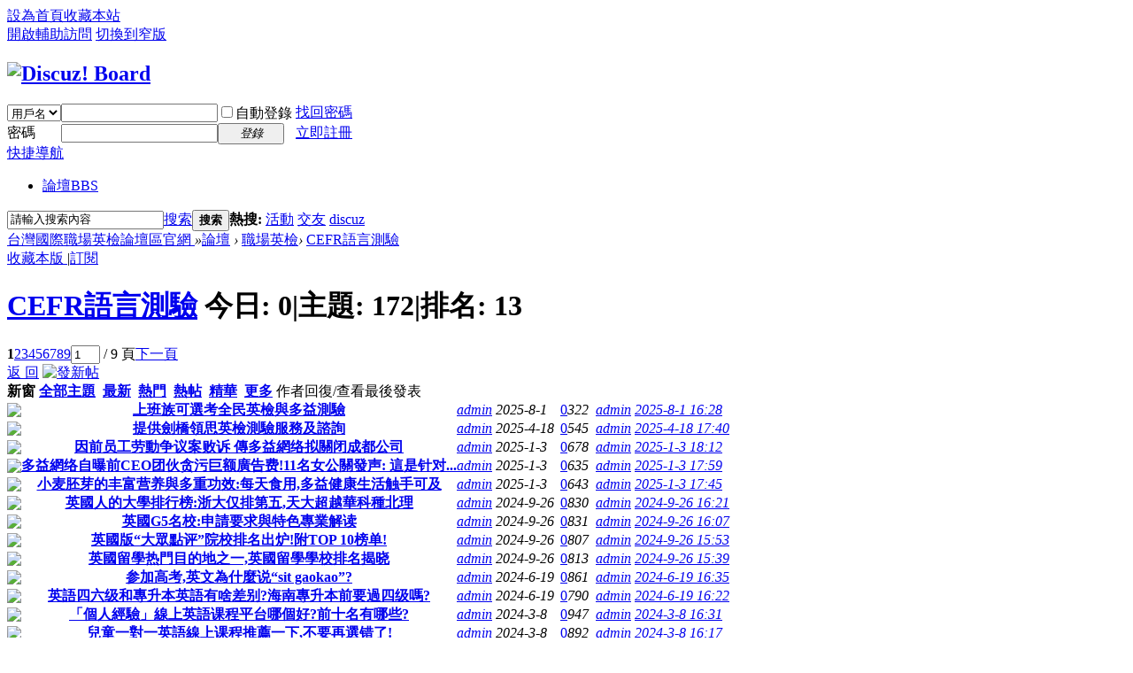

--- FILE ---
content_type: text/html; charset=utf-8
request_url: http://www.bufats.com.tw/forum-38-1.html
body_size: 46304
content:
<!DOCTYPE html PUBLIC "-//W3C//DTD XHTML 1.0 Transitional//EN" "http://www.w3.org/TR/xhtml1/DTD/xhtml1-transitional.dtd">
<html xmlns="http://www.w3.org/1999/xhtml">
<head>
<meta http-equiv="Content-Type" content="text/html; charset=utf-8" />
<title>CEFR語言測驗 - 台灣國際職場英檢論壇區官網 </title>

<meta name="keywords" content="CEFR語言測驗" />
<meta name="description" content="CEFR語言測驗 ,台灣國際職場英檢論壇區官網 " />
<meta name="generator" content="Discuz! X3.3" />
<meta name="author" content="Discuz! Team and Comsenz UI Team" />
<meta name="copyright" content="2001-2017 Comsenz Inc." />
<meta name="MSSmartTagsPreventParsing" content="True" />
<meta http-equiv="MSThemeCompatible" content="Yes" />
<base href="http://www.bufats.com.tw/" /><link rel="stylesheet" type="text/css" href="data/cache/style_1_common.css?fhh" /><link rel="stylesheet" type="text/css" href="data/cache/style_1_forum_forumdisplay.css?fhh" /><script type="text/javascript">var STYLEID = '1', STATICURL = 'static/', IMGDIR = 'static/image/common', VERHASH = 'fhh', charset = 'utf-8', discuz_uid = '0', cookiepre = 'ITfL_2132_', cookiedomain = '', cookiepath = '/', showusercard = '1', attackevasive = '0', disallowfloat = 'newthread', creditnotice = '1|威望|,2|金錢|,3|貢獻|', defaultstyle = '', REPORTURL = 'aHR0cDovL3d3dy5idWZhdHMuY29tLnR3L2ZvcnVtLTM4LTEuaHRtbA==', SITEURL = 'http://www.bufats.com.tw/', JSPATH = 'static/js/', CSSPATH = 'data/cache/style_', DYNAMICURL = '';</script>
<script src="static/js/common.js?fhh" type="text/javascript"></script>
<meta name="application-name" content="台灣國際職場英檢論壇區官網 " />
<meta name="msapplication-tooltip" content="台灣國際職場英檢論壇區官網 " />
<meta name="msapplication-task" content="name=論壇;action-uri=http://www.bufats.com.tw/forum.php;icon-uri=http://www.bufats.com.tw/static/image/common/bbs.ico" />
<link rel="archives" title="台灣國際職場英檢論壇區官網 " href="http://www.bufats.com.tw/archiver/" />
<link rel="alternate" type="application/rss+xml" title="台灣國際職場英檢論壇區官網  - CEFR語言測驗" href="http://www.bufats.com.tw/forum.php?mod=rss&fid=38&amp;auth=0" />
<link rel="stylesheet" id="css_widthauto" type="text/css" href='data/cache/style_1_widthauto.css?fhh' />
<script type="text/javascript">HTMLNODE.className += ' widthauto'</script>
<script src="static/js/forum.js?fhh" type="text/javascript"></script>
</head>

<body id="nv_forum" class="pg_forumdisplay" onkeydown="if(event.keyCode==27) return false;">
<div id="append_parent"></div><div id="ajaxwaitid"></div>
<div id="toptb" class="cl">
<div class="wp">
<div class="z"><a href="javascript:;"  onclick="setHomepage('http://www.bufats.com.tw/');">設為首頁</a><a href="http://www.bufats.com.tw/"  onclick="addFavorite(this.href, '台灣國際職場英檢論壇區官網 ');return false;">收藏本站</a></div>
<div class="y">
<a id="switchblind" href="javascript:;" onclick="toggleBlind(this)" title="開啟輔助訪問" class="switchblind">開啟輔助訪問</a>
<a href="javascript:;" id="switchwidth" onclick="widthauto(this)" title="切換到窄版" class="switchwidth">切換到窄版</a>
</div>
</div>
</div>

<div id="qmenu_menu" class="p_pop blk" style="display: none;">
<div class="ptm pbw hm">
請 <a href="javascript:;" class="xi2" onclick="lsSubmit()"><strong>登錄</strong></a> 後使用快捷導航<br />沒有帳號？<a href="member.php?mod=register" class="xi2 xw1">立即註冊</a>
</div>
<div id="fjump_menu" class="btda"></div></div><div id="hd">
<div class="wp">
<div class="hdc cl"><h2><a href="./" title="台灣國際職場英檢論壇區官網 "><img src="static/image/common/logo.png" alt="Discuz! Board" border="0" /></a></h2><script src="static/js/logging.js?fhh" type="text/javascript"></script>
<form method="post" autocomplete="off" id="lsform" action="member.php?mod=logging&amp;action=login&amp;loginsubmit=yes&amp;infloat=yes&amp;lssubmit=yes" onsubmit="return lsSubmit();">
<div class="fastlg cl">
<span id="return_ls" style="display:none"></span>
<div class="y pns">
<table cellspacing="0" cellpadding="0">
<tr>
<td>
<span class="ftid">
<select name="fastloginfield" id="ls_fastloginfield" width="40" tabindex="900">
<option value="username">用戶名</option>
<option value="email">Email</option>
</select>
</span>
<script type="text/javascript">simulateSelect('ls_fastloginfield')</script>
</td>
<td><input type="text" name="username" id="ls_username" autocomplete="off" class="px vm" tabindex="901" /></td>
<td class="fastlg_l"><label for="ls_cookietime"><input type="checkbox" name="cookietime" id="ls_cookietime" class="pc" value="2592000" tabindex="903" />自動登錄</label></td>
<td>&nbsp;<a href="javascript:;" onclick="showWindow('login', 'member.php?mod=logging&action=login&viewlostpw=1')">找回密碼</a></td>
</tr>
<tr>
<td><label for="ls_password" class="z psw_w">密碼</label></td>
<td><input type="password" name="password" id="ls_password" class="px vm" autocomplete="off" tabindex="902" /></td>
<td class="fastlg_l"><button type="submit" class="pn vm" tabindex="904" style="width: 75px;"><em>登錄</em></button></td>
<td>&nbsp;<a href="member.php?mod=register" class="xi2 xw1">立即註冊</a></td>
</tr>
</table>
<input type="hidden" name="quickforward" value="yes" />
<input type="hidden" name="handlekey" value="ls" />
</div>
</div>
</form>

</div>

<div id="nv">
<a href="javascript:;" id="qmenu" onmouseover="delayShow(this, function () {showMenu({'ctrlid':'qmenu','pos':'34!','ctrlclass':'a','duration':2});showForummenu(38);})">快捷導航</a>
<ul><li class="a" id="mn_forum" ><a href="forum.php" hidefocus="true" title="BBS"  >論壇<span>BBS</span></a></li></ul>
</div>
<div class="p_pop h_pop" id="mn_userapp_menu" style="display: none"></div><div id="mu" class="cl">
</div><div id="scbar" class="cl">
<form id="scbar_form" method="post" autocomplete="off" onsubmit="searchFocus($('scbar_txt'))" action="search.php?searchsubmit=yes" target="_blank">
<input type="hidden" name="mod" id="scbar_mod" value="search" />
<input type="hidden" name="formhash" value="607f1c98" />
<input type="hidden" name="srchtype" value="title" />
<input type="hidden" name="srhfid" value="38" />
<input type="hidden" name="srhlocality" value="forum::forumdisplay" />
<table cellspacing="0" cellpadding="0">
<tr>
<td class="scbar_icon_td"></td>
<td class="scbar_txt_td"><input type="text" name="srchtxt" id="scbar_txt" value="請輸入搜索內容" autocomplete="off" x-webkit-speech speech /></td>
<td class="scbar_type_td"><a href="javascript:;" id="scbar_type" class="xg1" onclick="showMenu(this.id)" hidefocus="true">搜索</a></td>
<td class="scbar_btn_td"><button type="submit" name="searchsubmit" id="scbar_btn" sc="1" class="pn pnc" value="true"><strong class="xi2">搜索</strong></button></td>
<td class="scbar_hot_td">
<div id="scbar_hot">
<strong class="xw1">熱搜: </strong>

<a href="search.php?mod=forum&amp;srchtxt=%E6%B4%BB%E5%8B%95&amp;formhash=607f1c98&amp;searchsubmit=true&amp;source=hotsearch" target="_blank" class="xi2" sc="1">活動</a>



<a href="search.php?mod=forum&amp;srchtxt=%E4%BA%A4%E5%8F%8B&amp;formhash=607f1c98&amp;searchsubmit=true&amp;source=hotsearch" target="_blank" class="xi2" sc="1">交友</a>



<a href="search.php?mod=forum&amp;srchtxt=discuz&amp;formhash=607f1c98&amp;searchsubmit=true&amp;source=hotsearch" target="_blank" class="xi2" sc="1">discuz</a>

</div>
</td>
</tr>
</table>
</form>
</div>
<ul id="scbar_type_menu" class="p_pop" style="display: none;"><li><a href="javascript:;" rel="curforum" fid="38" >本版</a></li><li><a href="javascript:;" rel="forum" class="curtype">帖子</a></li><li><a href="javascript:;" rel="user">用戶</a></li></ul>
<script type="text/javascript">
initSearchmenu('scbar', '');
</script>
</div>
</div>


<div id="wp" class="wp">
<style id="diy_style" type="text/css"></style>
<!--[diy=diynavtop]--><div id="diynavtop" class="area"></div><!--[/diy]-->
<div id="pt" class="bm cl">
<div class="z">
<a href="./" class="nvhm" title="首頁">台灣國際職場英檢論壇區官網 </a><em>&raquo;</em><a href="forum.php">論壇</a> <em>&rsaquo;</em> <a href="forum.php?gid=1">職場英檢</a><em>&rsaquo;</em> <a href="forum-38-1.html">CEFR語言測驗</a></div>
</div><div class="wp">
<!--[diy=diy1]--><div id="diy1" class="area"></div><!--[/diy]-->
</div>
<div class="boardnav">
<div id="ct" class="wp cl">

<div class="mn">
<div class="bm bml pbn">
<div class="bm_h cl">
<span class="y">
<a href="home.php?mod=spacecp&amp;ac=favorite&amp;type=forum&amp;id=38&amp;handlekey=favoriteforum&amp;formhash=607f1c98" id="a_favorite" class="fa_fav" onclick="showWindow(this.id, this.href, 'get', 0);">收藏本版 <strong class="xi1" id="number_favorite"  style="display:none;">(<span id="number_favorite_num">0</span>)</strong></a>
<span class="pipe">|</span><a href="forum.php?mod=rss&amp;fid=38&amp;auth=0" class="fa_rss" target="_blank" title="RSS">訂閱</a>
</span>
<h1 class="xs2">
<a href="forum-38-1.html">CEFR語言測驗</a>
<span class="xs1 xw0 i">今日: <strong class="xi1">0</strong><span class="pipe">|</span>主題: <strong class="xi1">172</strong><span class="pipe">|</span>排名: <strong class="xi1" title="上次排名:13">13</strong><b class="ico_increase">&nbsp;</b></span></h1>
</div>
</div>



<div class="drag">
<!--[diy=diy4]--><div id="diy4" class="area"></div><!--[/diy]-->
</div>




<div id="pgt" class="bm bw0 pgs cl">
<span id="fd_page_top"><div class="pg"><strong>1</strong><a href="forum-38-2.html">2</a><a href="forum-38-3.html">3</a><a href="forum-38-4.html">4</a><a href="forum-38-5.html">5</a><a href="forum-38-6.html">6</a><a href="forum-38-7.html">7</a><a href="forum-38-8.html">8</a><a href="forum-38-9.html">9</a><label><input type="text" name="custompage" class="px" size="2" title="輸入頁碼，按回車快速跳轉" value="1" onkeydown="if(event.keyCode==13) {window.location='forum.php?mod=forumdisplay&fid=38&amp;page='+this.value;; doane(event);}" /><span title="共 9 頁"> / 9 頁</span></label><a href="forum-38-2.html" class="nxt">下一頁</a></div></span>
<span class="pgb y"  ><a href="forum.php">返&nbsp;回</a></span>
<a href="javascript:;" id="newspecial" onmouseover="$('newspecial').id = 'newspecialtmp';this.id = 'newspecial';showMenu({'ctrlid':this.id})" onclick="showWindow('newthread', 'forum.php?mod=post&action=newthread&fid=38')" title="發新帖"><img src="static/image/common/pn_post.png" alt="發新帖" /></a></div>
<div id="threadlist" class="tl bm bmw">
<div class="th">
<table cellspacing="0" cellpadding="0">
<tr>
<th colspan="2">
<div class="tf">
<span id="atarget" onclick="setatarget(1)" class="y" title="在新窗口中打開帖子">新窗</span>
<a id="filter_special" href="javascript:;" class="showmenu xi2" onclick="showMenu(this.id)">全部主題</a>&nbsp;						
<a href="forum.php?mod=forumdisplay&amp;fid=38&amp;filter=lastpost&amp;orderby=lastpost" class="xi2">最新</a>&nbsp;
<a href="forum.php?mod=forumdisplay&amp;fid=38&amp;filter=heat&amp;orderby=heats" class="xi2">熱門</a>&nbsp;
<a href="forum.php?mod=forumdisplay&amp;fid=38&amp;filter=hot" class="xi2">熱帖</a>&nbsp;
<a href="forum.php?mod=forumdisplay&amp;fid=38&amp;filter=digest&amp;digest=1" class="xi2">精華</a>&nbsp;
<a id="filter_dateline" href="javascript:;" class="showmenu xi2" onclick="showMenu(this.id)">更多</a>&nbsp;
<a href="javascript:;" onclick="checkForumnew_btn('38')" title="查看更新" class="forumrefresh"></a>
<span id="clearstickthread" style="display: none;">
<span class="pipe">|</span>
<a href="javascript:;" onclick="clearStickThread()" class="xi2" title="顯示置頂">顯示置頂</a>
</span>
</div>
</th>
<td class="by">作者</td>
<td class="num">回復/查看</td>
<td class="by">最後發表</td>
</tr>
</table>
</div>
<div class="bm_c">
<script type="text/javascript">var lasttime = 1768594137;var listcolspan= '5';</script>
<div id="forumnew" style="display:none"></div>
<form method="post" autocomplete="off" name="moderate" id="moderate" action="forum.php?mod=topicadmin&amp;action=moderate&amp;fid=38&amp;infloat=yes&amp;nopost=yes">
<input type="hidden" name="formhash" value="607f1c98" />
<input type="hidden" name="listextra" value="page%3D1" />
<table summary="forum_38" cellspacing="0" cellpadding="0" id="threadlisttableid">
<tbody id="separatorline" class="emptb"><tr><td class="icn"></td><th></th><td class="by"></td><td class="num"></td><td class="by"></td></tr></tbody>
<tbody id="normalthread_2804">
<tr>
<td class="icn">
<a href="thread-2804-1-1.html" title="有新回復 - 新窗口打開" target="_blank">
<img src="static/image/common/folder_new.gif" />
</a>
</td>
<th class="new">
<a href="javascript:;" id="content_2804" class="showcontent y" title="更多操作" onclick="CONTENT_TID='2804';CONTENT_ID='normalthread_2804';showMenu({'ctrlid':this.id,'menuid':'content_menu'})"></a>
 <a href="thread-2804-1-1.html" onclick="atarget(this)" class="s xst">上班族可選考全民英檢與多益測驗</a>
</th>
<td class="by">
<cite>
<a href="space-uid-1.html" c="1">admin</a></cite>
<em><span>2025-8-1</span></em>
</td>
<td class="num"><a href="thread-2804-1-1.html" class="xi2">0</a><em>322</em></td>
<td class="by">
<cite><a href="space-username-admin.html" c="1">admin</a></cite>
<em><a href="forum.php?mod=redirect&tid=2804&goto=lastpost#lastpost">2025-8-1 16:28</a></em>
</td>
</tr>
</tbody>
<tbody id="normalthread_2788">
<tr>
<td class="icn">
<a href="thread-2788-1-1.html" title="有新回復 - 新窗口打開" target="_blank">
<img src="static/image/common/folder_new.gif" />
</a>
</td>
<th class="new">
<a href="javascript:;" id="content_2788" class="showcontent y" title="更多操作" onclick="CONTENT_TID='2788';CONTENT_ID='normalthread_2788';showMenu({'ctrlid':this.id,'menuid':'content_menu'})"></a>
 <a href="thread-2788-1-1.html" onclick="atarget(this)" class="s xst">提供劍橋領思英檢測驗服務及諮詢</a>
</th>
<td class="by">
<cite>
<a href="space-uid-1.html" c="1">admin</a></cite>
<em><span>2025-4-18</span></em>
</td>
<td class="num"><a href="thread-2788-1-1.html" class="xi2">0</a><em>545</em></td>
<td class="by">
<cite><a href="space-username-admin.html" c="1">admin</a></cite>
<em><a href="forum.php?mod=redirect&tid=2788&goto=lastpost#lastpost">2025-4-18 17:40</a></em>
</td>
</tr>
</tbody>
<tbody id="normalthread_2772">
<tr>
<td class="icn">
<a href="thread-2772-1-1.html" title="有新回復 - 新窗口打開" target="_blank">
<img src="static/image/common/folder_new.gif" />
</a>
</td>
<th class="new">
<a href="javascript:;" id="content_2772" class="showcontent y" title="更多操作" onclick="CONTENT_TID='2772';CONTENT_ID='normalthread_2772';showMenu({'ctrlid':this.id,'menuid':'content_menu'})"></a>
 <a href="thread-2772-1-1.html" onclick="atarget(this)" class="s xst">因前员工劳動争议案败诉 傳多益網络拟關闭成都公司</a>
</th>
<td class="by">
<cite>
<a href="space-uid-1.html" c="1">admin</a></cite>
<em><span>2025-1-3</span></em>
</td>
<td class="num"><a href="thread-2772-1-1.html" class="xi2">0</a><em>678</em></td>
<td class="by">
<cite><a href="space-username-admin.html" c="1">admin</a></cite>
<em><a href="forum.php?mod=redirect&tid=2772&goto=lastpost#lastpost">2025-1-3 18:12</a></em>
</td>
</tr>
</tbody>
<tbody id="normalthread_2756">
<tr>
<td class="icn">
<a href="thread-2756-1-1.html" title="有新回復 - 新窗口打開" target="_blank">
<img src="static/image/common/folder_new.gif" />
</a>
</td>
<th class="new">
<a href="javascript:;" id="content_2756" class="showcontent y" title="更多操作" onclick="CONTENT_TID='2756';CONTENT_ID='normalthread_2756';showMenu({'ctrlid':this.id,'menuid':'content_menu'})"></a>
 <a href="thread-2756-1-1.html" onclick="atarget(this)" class="s xst">多益網络自曝前CEO团伙贪污巨额廣告费!11名女公關發声: 這是针对...</a>
</th>
<td class="by">
<cite>
<a href="space-uid-1.html" c="1">admin</a></cite>
<em><span>2025-1-3</span></em>
</td>
<td class="num"><a href="thread-2756-1-1.html" class="xi2">0</a><em>635</em></td>
<td class="by">
<cite><a href="space-username-admin.html" c="1">admin</a></cite>
<em><a href="forum.php?mod=redirect&tid=2756&goto=lastpost#lastpost">2025-1-3 17:59</a></em>
</td>
</tr>
</tbody>
<tbody id="normalthread_2740">
<tr>
<td class="icn">
<a href="thread-2740-1-1.html" title="有新回復 - 新窗口打開" target="_blank">
<img src="static/image/common/folder_new.gif" />
</a>
</td>
<th class="new">
<a href="javascript:;" id="content_2740" class="showcontent y" title="更多操作" onclick="CONTENT_TID='2740';CONTENT_ID='normalthread_2740';showMenu({'ctrlid':this.id,'menuid':'content_menu'})"></a>
 <a href="thread-2740-1-1.html" onclick="atarget(this)" class="s xst">小麦胚芽的丰富营养與多重功效:每天食用,多益健康生活触手可及</a>
</th>
<td class="by">
<cite>
<a href="space-uid-1.html" c="1">admin</a></cite>
<em><span>2025-1-3</span></em>
</td>
<td class="num"><a href="thread-2740-1-1.html" class="xi2">0</a><em>643</em></td>
<td class="by">
<cite><a href="space-username-admin.html" c="1">admin</a></cite>
<em><a href="forum.php?mod=redirect&tid=2740&goto=lastpost#lastpost">2025-1-3 17:45</a></em>
</td>
</tr>
</tbody>
<tbody id="normalthread_2728">
<tr>
<td class="icn">
<a href="thread-2728-1-1.html" title="有新回復 - 新窗口打開" target="_blank">
<img src="static/image/common/folder_new.gif" />
</a>
</td>
<th class="new">
<a href="javascript:;" id="content_2728" class="showcontent y" title="更多操作" onclick="CONTENT_TID='2728';CONTENT_ID='normalthread_2728';showMenu({'ctrlid':this.id,'menuid':'content_menu'})"></a>
 <a href="thread-2728-1-1.html" onclick="atarget(this)" class="s xst">英國人的大學排行榜:浙大仅排第五,天大超越華科種北理</a>
</th>
<td class="by">
<cite>
<a href="space-uid-1.html" c="1">admin</a></cite>
<em><span>2024-9-26</span></em>
</td>
<td class="num"><a href="thread-2728-1-1.html" class="xi2">0</a><em>830</em></td>
<td class="by">
<cite><a href="space-username-admin.html" c="1">admin</a></cite>
<em><a href="forum.php?mod=redirect&tid=2728&goto=lastpost#lastpost">2024-9-26 16:21</a></em>
</td>
</tr>
</tbody>
<tbody id="normalthread_2714">
<tr>
<td class="icn">
<a href="thread-2714-1-1.html" title="有新回復 - 新窗口打開" target="_blank">
<img src="static/image/common/folder_new.gif" />
</a>
</td>
<th class="new">
<a href="javascript:;" id="content_2714" class="showcontent y" title="更多操作" onclick="CONTENT_TID='2714';CONTENT_ID='normalthread_2714';showMenu({'ctrlid':this.id,'menuid':'content_menu'})"></a>
 <a href="thread-2714-1-1.html" onclick="atarget(this)" class="s xst">英國G5名校:申請要求與特色專業解读</a>
</th>
<td class="by">
<cite>
<a href="space-uid-1.html" c="1">admin</a></cite>
<em><span>2024-9-26</span></em>
</td>
<td class="num"><a href="thread-2714-1-1.html" class="xi2">0</a><em>831</em></td>
<td class="by">
<cite><a href="space-username-admin.html" c="1">admin</a></cite>
<em><a href="forum.php?mod=redirect&tid=2714&goto=lastpost#lastpost">2024-9-26 16:07</a></em>
</td>
</tr>
</tbody>
<tbody id="normalthread_2698">
<tr>
<td class="icn">
<a href="thread-2698-1-1.html" title="有新回復 - 新窗口打開" target="_blank">
<img src="static/image/common/folder_new.gif" />
</a>
</td>
<th class="new">
<a href="javascript:;" id="content_2698" class="showcontent y" title="更多操作" onclick="CONTENT_TID='2698';CONTENT_ID='normalthread_2698';showMenu({'ctrlid':this.id,'menuid':'content_menu'})"></a>
 <a href="thread-2698-1-1.html" onclick="atarget(this)" class="s xst">英國版“大眾點评”院校排名出炉!附TOP 10榜单!</a>
</th>
<td class="by">
<cite>
<a href="space-uid-1.html" c="1">admin</a></cite>
<em><span>2024-9-26</span></em>
</td>
<td class="num"><a href="thread-2698-1-1.html" class="xi2">0</a><em>807</em></td>
<td class="by">
<cite><a href="space-username-admin.html" c="1">admin</a></cite>
<em><a href="forum.php?mod=redirect&tid=2698&goto=lastpost#lastpost">2024-9-26 15:53</a></em>
</td>
</tr>
</tbody>
<tbody id="normalthread_2682">
<tr>
<td class="icn">
<a href="thread-2682-1-1.html" title="有新回復 - 新窗口打開" target="_blank">
<img src="static/image/common/folder_new.gif" />
</a>
</td>
<th class="new">
<a href="javascript:;" id="content_2682" class="showcontent y" title="更多操作" onclick="CONTENT_TID='2682';CONTENT_ID='normalthread_2682';showMenu({'ctrlid':this.id,'menuid':'content_menu'})"></a>
 <a href="thread-2682-1-1.html" onclick="atarget(this)" class="s xst">英國留學热門目的地之一,英國留學學校排名揭晓</a>
</th>
<td class="by">
<cite>
<a href="space-uid-1.html" c="1">admin</a></cite>
<em><span>2024-9-26</span></em>
</td>
<td class="num"><a href="thread-2682-1-1.html" class="xi2">0</a><em>813</em></td>
<td class="by">
<cite><a href="space-username-admin.html" c="1">admin</a></cite>
<em><a href="forum.php?mod=redirect&tid=2682&goto=lastpost#lastpost">2024-9-26 15:39</a></em>
</td>
</tr>
</tbody>
<tbody id="normalthread_2666">
<tr>
<td class="icn">
<a href="thread-2666-1-1.html" title="有新回復 - 新窗口打開" target="_blank">
<img src="static/image/common/folder_new.gif" />
</a>
</td>
<th class="new">
<a href="javascript:;" id="content_2666" class="showcontent y" title="更多操作" onclick="CONTENT_TID='2666';CONTENT_ID='normalthread_2666';showMenu({'ctrlid':this.id,'menuid':'content_menu'})"></a>
 <a href="thread-2666-1-1.html" onclick="atarget(this)" class="s xst">参加高考,英文為什麼说“sit gaokao”?</a>
</th>
<td class="by">
<cite>
<a href="space-uid-1.html" c="1">admin</a></cite>
<em><span>2024-6-19</span></em>
</td>
<td class="num"><a href="thread-2666-1-1.html" class="xi2">0</a><em>861</em></td>
<td class="by">
<cite><a href="space-username-admin.html" c="1">admin</a></cite>
<em><a href="forum.php?mod=redirect&tid=2666&goto=lastpost#lastpost">2024-6-19 16:35</a></em>
</td>
</tr>
</tbody>
<tbody id="normalthread_2650">
<tr>
<td class="icn">
<a href="thread-2650-1-1.html" title="有新回復 - 新窗口打開" target="_blank">
<img src="static/image/common/folder_new.gif" />
</a>
</td>
<th class="new">
<a href="javascript:;" id="content_2650" class="showcontent y" title="更多操作" onclick="CONTENT_TID='2650';CONTENT_ID='normalthread_2650';showMenu({'ctrlid':this.id,'menuid':'content_menu'})"></a>
 <a href="thread-2650-1-1.html" onclick="atarget(this)" class="s xst">英語四六级和專升本英語有啥差别?海南專升本前要過四级嗎?</a>
</th>
<td class="by">
<cite>
<a href="space-uid-1.html" c="1">admin</a></cite>
<em><span>2024-6-19</span></em>
</td>
<td class="num"><a href="thread-2650-1-1.html" class="xi2">0</a><em>790</em></td>
<td class="by">
<cite><a href="space-username-admin.html" c="1">admin</a></cite>
<em><a href="forum.php?mod=redirect&tid=2650&goto=lastpost#lastpost">2024-6-19 16:22</a></em>
</td>
</tr>
</tbody>
<tbody id="normalthread_2634">
<tr>
<td class="icn">
<a href="thread-2634-1-1.html" title="有新回復 - 新窗口打開" target="_blank">
<img src="static/image/common/folder_new.gif" />
</a>
</td>
<th class="new">
<a href="javascript:;" id="content_2634" class="showcontent y" title="更多操作" onclick="CONTENT_TID='2634';CONTENT_ID='normalthread_2634';showMenu({'ctrlid':this.id,'menuid':'content_menu'})"></a>
 <a href="thread-2634-1-1.html" onclick="atarget(this)" class="s xst">「個人經驗」線上英語课程平台哪個好?前十名有哪些?</a>
</th>
<td class="by">
<cite>
<a href="space-uid-1.html" c="1">admin</a></cite>
<em><span>2024-3-8</span></em>
</td>
<td class="num"><a href="thread-2634-1-1.html" class="xi2">0</a><em>947</em></td>
<td class="by">
<cite><a href="space-username-admin.html" c="1">admin</a></cite>
<em><a href="forum.php?mod=redirect&tid=2634&goto=lastpost#lastpost">2024-3-8 16:31</a></em>
</td>
</tr>
</tbody>
<tbody id="normalthread_2618">
<tr>
<td class="icn">
<a href="thread-2618-1-1.html" title="有新回復 - 新窗口打開" target="_blank">
<img src="static/image/common/folder_new.gif" />
</a>
</td>
<th class="new">
<a href="javascript:;" id="content_2618" class="showcontent y" title="更多操作" onclick="CONTENT_TID='2618';CONTENT_ID='normalthread_2618';showMenu({'ctrlid':this.id,'menuid':'content_menu'})"></a>
 <a href="thread-2618-1-1.html" onclick="atarget(this)" class="s xst">兒童一對一英語線上课程推薦一下,不要再選错了!</a>
</th>
<td class="by">
<cite>
<a href="space-uid-1.html" c="1">admin</a></cite>
<em><span>2024-3-8</span></em>
</td>
<td class="num"><a href="thread-2618-1-1.html" class="xi2">0</a><em>892</em></td>
<td class="by">
<cite><a href="space-username-admin.html" c="1">admin</a></cite>
<em><a href="forum.php?mod=redirect&tid=2618&goto=lastpost#lastpost">2024-3-8 16:17</a></em>
</td>
</tr>
</tbody>
<tbody id="normalthread_2602">
<tr>
<td class="icn">
<a href="thread-2602-1-1.html" title="有新回復 - 新窗口打開" target="_blank">
<img src="static/image/common/folder_new.gif" />
</a>
</td>
<th class="new">
<a href="javascript:;" id="content_2602" class="showcontent y" title="更多操作" onclick="CONTENT_TID='2602';CONTENT_ID='normalthread_2602';showMenu({'ctrlid':this.id,'menuid':'content_menu'})"></a>
 <a href="thread-2602-1-1.html" onclick="atarget(this)" class="s xst">LingoAce線上少兒英語一對一,2023機構详情及收费状况?</a>
</th>
<td class="by">
<cite>
<a href="space-uid-1.html" c="1">admin</a></cite>
<em><span>2024-3-8</span></em>
</td>
<td class="num"><a href="thread-2602-1-1.html" class="xi2">0</a><em>935</em></td>
<td class="by">
<cite><a href="space-username-admin.html" c="1">admin</a></cite>
<em><a href="forum.php?mod=redirect&tid=2602&goto=lastpost#lastpost">2024-3-8 16:04</a></em>
</td>
</tr>
</tbody>
<tbody id="normalthread_2586">
<tr>
<td class="icn">
<a href="thread-2586-1-1.html" title="有新回復 - 新窗口打開" target="_blank">
<img src="static/image/common/folder_new.gif" />
</a>
</td>
<th class="new">
<a href="javascript:;" id="content_2586" class="showcontent y" title="更多操作" onclick="CONTENT_TID='2586';CONTENT_ID='normalthread_2586';showMenu({'ctrlid':this.id,'menuid':'content_menu'})"></a>
 <a href="thread-2586-1-1.html" onclick="atarget(this)" class="s xst">「經验」大學生零基础怎麼學英語?</a>
</th>
<td class="by">
<cite>
<a href="space-uid-1.html" c="1">admin</a></cite>
<em><span>2023-11-29</span></em>
</td>
<td class="num"><a href="thread-2586-1-1.html" class="xi2">0</a><em>976</em></td>
<td class="by">
<cite><a href="space-username-admin.html" c="1">admin</a></cite>
<em><a href="forum.php?mod=redirect&tid=2586&goto=lastpost#lastpost">2023-11-29 16:07</a></em>
</td>
</tr>
</tbody>
<tbody id="normalthread_2555">
<tr>
<td class="icn">
<a href="thread-2555-1-1.html" title="有新回復 - 新窗口打開" target="_blank">
<img src="static/image/common/folder_new.gif" />
</a>
</td>
<th class="new">
<a href="javascript:;" id="content_2555" class="showcontent y" title="更多操作" onclick="CONTENT_TID='2555';CONTENT_ID='normalthread_2555';showMenu({'ctrlid':this.id,'menuid':'content_menu'})"></a>
 <a href="thread-2555-1-1.html" onclick="atarget(this)" class="s xst">少兒英語學習:如何選擇适合的课程?</a>
</th>
<td class="by">
<cite>
<a href="space-uid-1.html" c="1">admin</a></cite>
<em><span>2023-11-29</span></em>
</td>
<td class="num"><a href="thread-2555-1-1.html" class="xi2">0</a><em>948</em></td>
<td class="by">
<cite><a href="space-username-admin.html" c="1">admin</a></cite>
<em><a href="forum.php?mod=redirect&tid=2555&goto=lastpost#lastpost">2023-11-29 15:41</a></em>
</td>
</tr>
</tbody>
<tbody id="normalthread_2539">
<tr>
<td class="icn">
<a href="thread-2539-1-1.html" title="有新回復 - 新窗口打開" target="_blank">
<img src="static/image/common/folder_new.gif" />
</a>
</td>
<th class="new">
<a href="javascript:;" id="content_2539" class="showcontent y" title="更多操作" onclick="CONTENT_TID='2539';CONTENT_ID='normalthread_2539';showMenu({'ctrlid':this.id,'menuid':'content_menu'})"></a>
 <a href="thread-2539-1-1.html" onclick="atarget(this)" class="s xst">英語等级考試有哪些</a>
</th>
<td class="by">
<cite>
<a href="space-uid-1.html" c="1">admin</a></cite>
<em><span>2023-8-23</span></em>
</td>
<td class="num"><a href="thread-2539-1-1.html" class="xi2">0</a><em>1055</em></td>
<td class="by">
<cite><a href="space-username-admin.html" c="1">admin</a></cite>
<em><a href="forum.php?mod=redirect&tid=2539&goto=lastpost#lastpost">2023-8-23 16:13</a></em>
</td>
</tr>
</tbody>
<tbody id="normalthread_2523">
<tr>
<td class="icn">
<a href="thread-2523-1-1.html" title="有新回復 - 新窗口打開" target="_blank">
<img src="static/image/common/folder_new.gif" />
</a>
</td>
<th class="new">
<a href="javascript:;" id="content_2523" class="showcontent y" title="更多操作" onclick="CONTENT_TID='2523';CONTENT_ID='normalthread_2523';showMenu({'ctrlid':this.id,'menuid':'content_menu'})"></a>
 <a href="thread-2523-1-1.html" onclick="atarget(this)" class="s xst">全國英語等级考試又来了!報名必看!</a>
</th>
<td class="by">
<cite>
<a href="space-uid-1.html" c="1">admin</a></cite>
<em><span>2023-8-23</span></em>
</td>
<td class="num"><a href="thread-2523-1-1.html" class="xi2">0</a><em>1030</em></td>
<td class="by">
<cite><a href="space-username-admin.html" c="1">admin</a></cite>
<em><a href="forum.php?mod=redirect&tid=2523&goto=lastpost#lastpost">2023-8-23 16:00</a></em>
</td>
</tr>
</tbody>
<tbody id="normalthread_2507">
<tr>
<td class="icn">
<a href="thread-2507-1-1.html" title="有新回復 - 新窗口打開" target="_blank">
<img src="static/image/common/folder_new.gif" />
</a>
</td>
<th class="new">
<a href="javascript:;" id="content_2507" class="showcontent y" title="更多操作" onclick="CONTENT_TID='2507';CONTENT_ID='normalthread_2507';showMenu({'ctrlid':this.id,'menuid':'content_menu'})"></a>
 <a href="thread-2507-1-1.html" onclick="atarget(this)" class="s xst">出國留學加拿大怎麼申请_留學频道_中國教育在線</a>
</th>
<td class="by">
<cite>
<a href="space-uid-1.html" c="1">admin</a></cite>
<em><span>2023-5-22</span></em>
</td>
<td class="num"><a href="thread-2507-1-1.html" class="xi2">0</a><em>1171</em></td>
<td class="by">
<cite><a href="space-username-admin.html" c="1">admin</a></cite>
<em><a href="forum.php?mod=redirect&tid=2507&goto=lastpost#lastpost">2023-5-22 16:55</a></em>
</td>
</tr>
</tbody>
<tbody id="normalthread_2491">
<tr>
<td class="icn">
<a href="thread-2491-1-1.html" title="有新回復 - 新窗口打開" target="_blank">
<img src="static/image/common/folder_new.gif" />
</a>
</td>
<th class="new">
<a href="javascript:;" id="content_2491" class="showcontent y" title="更多操作" onclick="CONTENT_TID='2491';CONTENT_ID='normalthread_2491';showMenu({'ctrlid':this.id,'menuid':'content_menu'})"></a>
 <a href="thread-2491-1-1.html" onclick="atarget(this)" class="s xst">托福雅思满分_出國留學_中國教育在線</a>
</th>
<td class="by">
<cite>
<a href="space-uid-1.html" c="1">admin</a></cite>
<em><span>2023-5-22</span></em>
</td>
<td class="num"><a href="thread-2491-1-1.html" class="xi2">0</a><em>1085</em></td>
<td class="by">
<cite><a href="space-username-admin.html" c="1">admin</a></cite>
<em><a href="forum.php?mod=redirect&tid=2491&goto=lastpost#lastpost">2023-5-22 16:42</a></em>
</td>
</tr>
</tbody>
</table><!-- end of table "forum_G[fid]" branch 1/3 -->
</form>
</div>
</div>

<div id="filter_special_menu" class="p_pop" style="display:none" change="location.href='forum.php?mod=forumdisplay&fid=38&filter='+$('filter_special').value">
<ul>
<li><a href="forum-38-1.html">全部主題</a></li>
<li><a href="forum.php?mod=forumdisplay&amp;fid=38&amp;filter=specialtype&amp;specialtype=poll">投票</a></li></ul>
</div>
<div id="filter_reward_menu" class="p_pop" style="display:none" change="forum.php?mod=forumdisplay&amp;fid=38&amp;filter=specialtype&amp;specialtype=reward&amp;rewardtype='+$('filter_reward').value">
<ul>
<li><a href="forum.php?mod=forumdisplay&amp;fid=38&amp;filter=specialtype&amp;specialtype=reward">全部懸賞</a></li>
<li><a href="forum.php?mod=forumdisplay&amp;fid=38&amp;filter=specialtype&amp;specialtype=reward&amp;rewardtype=1">進行中</a></li></ul>
</div>
<div id="filter_dateline_menu" class="p_pop" style="display:none">
<ul class="pop_moremenu">
<li>排序: 
<a href="forum.php?mod=forumdisplay&amp;fid=38&amp;filter=author&amp;orderby=dateline" >發帖時間</a><span class="pipe">|</span>
<a href="forum.php?mod=forumdisplay&amp;fid=38&amp;filter=reply&amp;orderby=replies" >回復/查看</a><span class="pipe">|</span>
<a href="forum.php?mod=forumdisplay&amp;fid=38&amp;filter=reply&amp;orderby=views" >查看</a>
</li>
<li>時間: 
<a href="forum.php?mod=forumdisplay&amp;fid=38&amp;orderby=lastpost&amp;filter=dateline" class="xw1">全部時間</a><span class="pipe">|</span>
<a href="forum.php?mod=forumdisplay&amp;fid=38&amp;orderby=lastpost&amp;filter=dateline&amp;dateline=86400" >一天</a><span class="pipe">|</span>
<a href="forum.php?mod=forumdisplay&amp;fid=38&amp;orderby=lastpost&amp;filter=dateline&amp;dateline=172800" >兩天</a><span class="pipe">|</span>
<a href="forum.php?mod=forumdisplay&amp;fid=38&amp;orderby=lastpost&amp;filter=dateline&amp;dateline=604800" >一周</a><span class="pipe">|</span>
<a href="forum.php?mod=forumdisplay&amp;fid=38&amp;orderby=lastpost&amp;filter=dateline&amp;dateline=2592000" >一個月</a><span class="pipe">|</span>
<a href="forum.php?mod=forumdisplay&amp;fid=38&amp;orderby=lastpost&amp;filter=dateline&amp;dateline=7948800" >三個月</a>
</li>
</ul>
</div>
<div id="filter_orderby_menu" class="p_pop" style="display:none">
<ul>
<li><a href="forum-38-1.html">默認排序</a></li>
<li><a href="forum.php?mod=forumdisplay&amp;fid=38&amp;filter=author&amp;orderby=dateline">發帖時間</a></li>
<li><a href="forum.php?mod=forumdisplay&amp;fid=38&amp;filter=reply&amp;orderby=replies">回復/查看</a></li>
<li><a href="forum.php?mod=forumdisplay&amp;fid=38&amp;filter=reply&amp;orderby=views">查看</a></li>
<li><a href="forum.php?mod=forumdisplay&amp;fid=38&amp;filter=lastpost&amp;orderby=lastpost">最後發表</a></li>
<li><a href="forum.php?mod=forumdisplay&amp;fid=38&amp;filter=heat&amp;orderby=heats">熱門</a></li>
</ul>
</div>
<a class="bm_h" href="javascript:;" rel="forum.php?mod=forumdisplay&fid=38&page=2" curpage="1" id="autopbn" totalpage="9" picstyle="0" forumdefstyle="">下一頁 &raquo;</a>
<script src="static/js/autoloadpage.js?fhh" type="text/javascript"></script>
<div class="bm bw0 pgs cl">
<span id="fd_page_bottom"><div class="pg"><strong>1</strong><a href="forum-38-2.html">2</a><a href="forum-38-3.html">3</a><a href="forum-38-4.html">4</a><a href="forum-38-5.html">5</a><a href="forum-38-6.html">6</a><a href="forum-38-7.html">7</a><a href="forum-38-8.html">8</a><a href="forum-38-9.html">9</a><label><input type="text" name="custompage" class="px" size="2" title="輸入頁碼，按回車快速跳轉" value="1" onkeydown="if(event.keyCode==13) {window.location='forum.php?mod=forumdisplay&fid=38&amp;page='+this.value;; doane(event);}" /><span title="共 9 頁"> / 9 頁</span></label><a href="forum-38-2.html" class="nxt">下一頁</a></div></span>
<span  class="pgb y"><a href="forum.php">返&nbsp;回</a></span>
<a href="javascript:;" id="newspecialtmp" onmouseover="$('newspecial').id = 'newspecialtmp';this.id = 'newspecial';showMenu({'ctrlid':this.id})" onclick="showWindow('newthread', 'forum.php?mod=post&action=newthread&fid=38')" title="發新帖"><img src="static/image/common/pn_post.png" alt="發新帖" /></a></div>
<!--[diy=diyfastposttop]--><div id="diyfastposttop" class="area"></div><!--[/diy]-->
<script type="text/javascript">
var postminchars = parseInt('10');
var postmaxchars = parseInt('10000');
var disablepostctrl = parseInt('0');
var fid = parseInt('38');
</script>
<div id="f_pst" class="bm">
<div class="bm_h">
<h2>快速發帖</h2>
</div>
<div class="bm_c">
<form method="post" autocomplete="off" id="fastpostform" action="forum.php?mod=post&amp;action=newthread&amp;fid=38&amp;topicsubmit=yes&amp;infloat=yes&amp;handlekey=fastnewpost" onSubmit="return fastpostvalidate(this)">

<div id="fastpostreturn" style="margin:-5px 0 5px"></div>

<div class="pbt cl">
<input type="text" id="subject" name="subject" class="px" value="" onkeyup="strLenCalc(this, 'checklen', 80);" tabindex="11" style="width: 25em" />
<span>還可輸入 <strong id="checklen">80</strong> 個字符</span>
</div>

<div class="cl">
<div id="fastsmiliesdiv" class="y"><div id="fastsmiliesdiv_data"><div id="fastsmilies"></div></div></div><div class="hasfsl" id="fastposteditor">
<div class="tedt">
<div class="bar">
<span class="y">
<a href="forum.php?mod=post&amp;action=newthread&amp;fid=38" onclick="switchAdvanceMode(this.href);doane(event);">高級模式</a>
</span><script src="static/js/seditor.js?fhh" type="text/javascript"></script>
<div class="fpd">
<a href="javascript:;" title="文字加粗" class="fbld">B</a>
<a href="javascript:;" title="設置文字顏色" class="fclr" id="fastpostforecolor">Color</a>
<a id="fastpostimg" href="javascript:;" title="圖片" class="fmg">Image</a>
<a id="fastposturl" href="javascript:;" title="添加鏈接" class="flnk">Link</a>
<a id="fastpostquote" href="javascript:;" title="引用" class="fqt">Quote</a>
<a id="fastpostcode" href="javascript:;" title="代碼" class="fcd">Code</a>
<a href="javascript:;" class="fsml" id="fastpostsml">Smilies</a>
</div></div>
<div class="area">
<div class="pt hm">
您需要登錄後才可以發帖 <a href="member.php?mod=logging&amp;action=login" onclick="showWindow('login', this.href)" class="xi2">登錄</a> | <a href="member.php?mod=register" class="xi2">立即註冊</a>
</div>
</div>
</div>
</div>
<div id="seccheck_fastpost">
</div>

<input type="hidden" name="formhash" value="607f1c98" />
<input type="hidden" name="usesig" value="" />
</div>


<p class="ptm pnpost">
<a href="home.php?mod=spacecp&amp;ac=credit&amp;op=rule&amp;fid=38" class="y" target="_blank">本版積分規則</a>
<button type="submit" onmouseover="checkpostrule('seccheck_fastpost', 'ac=newthread');this.onmouseover=null" name="topicsubmit" id="fastpostsubmit" value="topicsubmit" tabindex="13" class="pn pnc"><strong>發表帖子</strong></button>
</p>
</form>
</div>
</div>
<!--[diy=diyforumdisplaybottom]--><div id="diyforumdisplaybottom" class="area"></div><!--[/diy]-->
</div>

</div>
</div>
<script type="text/javascript">document.onkeyup = function(e){keyPageScroll(e, 0, 1, 'forum.php?mod=forumdisplay&fid=38&filter=&orderby=lastpost&', 1);}</script>
<script type="text/javascript">checkForumnew_handle = setTimeout(function () {checkForumnew(38, lasttime);}, checkForumtimeout);</script>
<div class="wp mtn">
<!--[diy=diy3]--><div id="diy3" class="area"></div><!--[/diy]-->
</div>
<script>fixed_top_nv();</script>	</div>
<div id="ft" class="wp cl">
<div id="flk" class="y">
<p>
<a href="archiver/" >Archiver</a><span class="pipe">|</span><a href="forum.php?mobile=yes" >手機版</a><span class="pipe">|</span><a href="forum.php?mod=misc&action=showdarkroom" >小黑屋</a><span class="pipe">|</span><strong><a href="http://www.bufats.com.tw" target="_blank">台灣國際職場英檢論壇區官網 </a></strong>
&nbsp;<a href="http://discuz.qq.com/service/security" target="_blank" title="防水牆保衛網站遠離侵害"><img src="static/image/common/security.png"></a><div style="display:none">
<a href="http://27683666.tw/"><font color="#000">台北汽車借款</font></a>，
<a href="http://27683666.tw/"><font color="#000">台北機車借錢</font></a>，
<a href="http://lx.boxyspack.com.tw/"><font color="#000">自扣餐盒</font></a>,
<a href="http://jc27683666.com.tw/"><font color="#000">台北汽車借錢</font></a>,
<a href="http://www.aolight.com.tw/"><font color="#000">汽車車燈</font></a>,
<a href="http://www.xtbjc.com.tw/"><font color="#000">汐止汽車借款</font></a>,
<a href="https://www.aisha.com.tw/pages/55"><font color="#000">獨立筒沙發</font></a>,
<a href="https://www.santseo.com.tw/"><font color="#000">SEO</font></a>
<a href="https://www.santseo.com.tw/"><font color="#000">關鍵字</font></a>
<a href="https://www.dang292.com.tw/"><font color="#000">屏東借款</font></a>，
<a href="https://www.transedu.com.tw/"><font color="#000">翻譯社</font></a>,
<a href="https://www.0988368092.com.tw/"><font color="#000">信用卡換現金</font></a>,
<a href="https://www.laisha.com.tw/"><font color="#000">L型沙發</font></a>,
<a href="https://www.laisha.com.tw/"><font color="#000">布沙發</font></a>,
<a href="https://www.mlz.com.tw/"><font color="#000">隆乳</font></a>,
<a href="https://www.aeoninformation.com/"><font color="#000">未上市</font></a>,
<a href="https://www.appraiser168.com/"><font color="#000">不動產估價師</font></a>,
<a href="https://www.chendaair.com.tw/"><font color="#000">空壓機</font></a>,
<a href="https://www.eyeb.com.tw/"><font color="#000">飄眉</font></a>,
<a href="https://www.odshouse.tw/"><font color="#000">沙發</font></a>,
<a href="https://www.odshouse.tw/"><font color="#000">床墊</font></a>,
<a href="https://www.tjkk6666.com.tw/"><font color="#123">財神娛樂</font></a>，
<a href="https://www.tjkk6666.com.tw/"><font color="#123">財神娛樂城</font></a>，
<a href="https://www.money16888.com.tw/"><font color="#000">未上市</font></a>,
<a href="https://www.dgan77.com.tw/"><font color="#000">歐冠杯決賽</font></a>，
<a href="https://www.dgan77.com.tw/"><font color="#000">運彩場中</font></a>，
<a href="https://www.leoan77.com.tw/"><font color="#000">LEO娛樂</font></a>，
<a href="https://www.tjkk6666.com.tw/"><font color="#123">線上娛樂城</font></a>，
<a href="https://www.yjkk6666.com.tw/"><font color="#123">運動彩</font></a>，
<a href="https://www.hwkk6666.com.tw/"><font color="#123">場中投注</font></a>，
<a href="https://www.hh3888.com.tw/"><font color="#000">支票借款</font></a>,
<a href="https://www.laisha.com.tw/"><font color="#000">沙發工廠</font></a>,
<a href="https://www.laisha.com.tw/"><font color="#000">貓抓布沙發</font></a>,
<a href="https://www.cjdesign.com.tw/"><font color="#000">油漆</font></a>,
<a href="https://www.byan77.com.tw/"><font color="#000">娛樂城賺錢</font></a>,
<a href="https://www.leoan77.com.tw/"><font color="#000">捕魚機遊戲</font></a>,
<a href="https://0983511995.tw/"><font color="#000">刷卡換現金</font></a>,
<a href="https://www.fkl.com.tw/"><font color="#000">堆高機</font></a>,
<a href="https://www.coinbear.com.tw/"><font color="#000">支票借錢</font></a>,
<a href="https://www.coinbear.com.tw/"><font color="#000">支票貼現</font></a>,
<a href="https://www.104portal.com.tw/service"><font color="#000">台北網頁設計</font></a>,
<a href="https://www.600water.com/"><font color="#000">飲水機</font></a>,
<a href="https://fuling888.com.tw/"><font color="#000">未上市</font></a>,
<a href="https://www.loadcell01.com.tw/"><font color="#000">荷重元</font></a>,
<a href="https://www.loadcell01.com.tw/"><font color="#000">資料擷取DAQ</font></a>,
<a href="https://www.loadcell01.com.tw/"><font color="#000">Force Sensor</font></a>,
<a href="https://www.loadcell01.com.tw/"><font color="#000">load cell</font></a>,
<a href="https://twshopp.com/id/64nKOrjz.html"><font color="#123">酵素片</font></a>,
<a href="https://twshopp.com/id/9Ut7bYmJ.html"><font color="#123">關節疼痛冷敷貼</font></a>,
<a href="https://twshopp.com/id/3g9myXM9.html"><font color="#123">水果蔬菜清洗劑</font></a>,
<a href="https://twshopp.com/id/81DBctNo.html"><font color="#123">隨身灸艾柱小懸灸</font></a>,
<a href="https://www.dazanmoving.com.tw/"><font color="#000">台中搬家公司</font></a>,
<a href="https://www.dazanmoving.com.tw/"><font color="#000">台中搬家</font></a>，
<a href="https://3aapp.com.tw/"><font color="#123">3a娛樂城</font></a>,
</div></p>
<p class="xs0">
GMT+8, 2026-1-17 04:08<span id="debuginfo">
, Processed in 0.074140 second(s), 3 queries
, File On.
</span>
</p>
</div>
<div id="frt">
<p>Powered by <strong><a href="http://www.discuz.net" target="_blank">Discuz!</a></strong> <em>X3.3</em></p>
<p class="xs0">&copy; 2001-2017 <a href="http://www.comsenz.com" target="_blank">Comsenz Inc.</a></p>
</div></div>
<script src="home.php?mod=misc&ac=sendmail&rand=1768594137" type="text/javascript"></script>
<div id="scrolltop">
<span hidefocus="true"><a title="返回頂部" onclick="window.scrollTo('0','0')" class="scrolltopa" ><b>返回頂部</b></a></span>
<span>
<a href="forum.php" hidefocus="true" class="returnboard" title="返回版塊"><b>返回版塊</b></a>
</span>
</div>
<script type="text/javascript">_attachEvent(window, 'scroll', function () { showTopLink(); });checkBlind();</script>
			<div id="discuz_tips" style="display:none;"></div>
			<script type="text/javascript">
				var tipsinfo = '|X3.3|0.6||0||0|7|1768594137||2';
			</script>
			<script src="http://discuz.gtimg.cn/cloud/scripts/discuz_tips.js?v=1" type="text/javascript" charset="UTF-8"></script></body>
</html>
